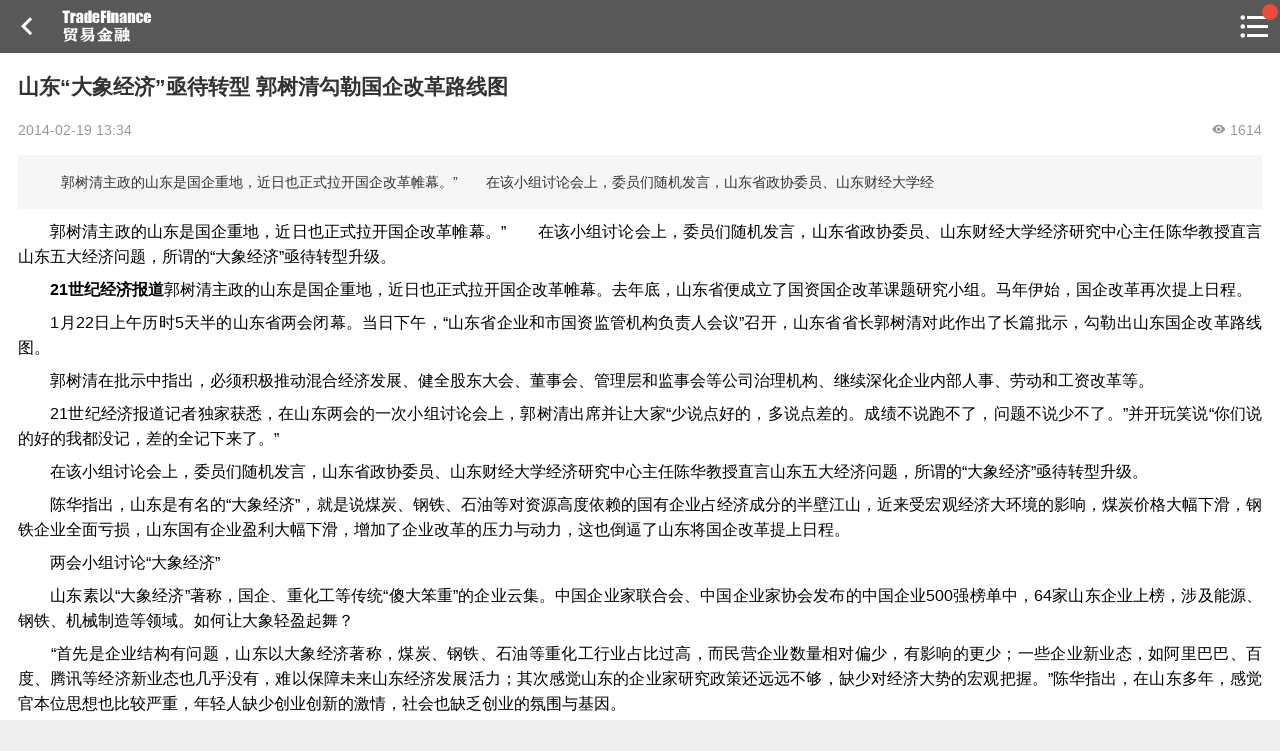

--- FILE ---
content_type: text/html; charset=utf-8
request_url: https://m.sinotf.com/News/index/id/168920.html
body_size: 9797
content:
<!DOCTYPE html>
<head>
    <title>山东“大象经济”亟待转型 郭树清勾勒国企改革路线图</title>
<meta charset="utf-8">
<meta name="keyword" content="郭树清 山东"/>
<meta name="description" content="　　郭树清主政的山东是国企重地，近日也正式拉开国企改革帷幕。&rdquo;　　在该小组讨论会上，委员们随机发言，山东省政协委员、山东财经大学经">
<meta http-equiv="X-UA-Compatible" content="IE=edge">
<meta name="viewport" content="width=device-width, initial-scale=1, maximum-scale=1, minimum-scale=1 ,user-scalable=no">
<link rel="stylesheet" href="//static.sinotf.com/static_web/sinotf/images/js/m.sinotf.com/weui.min.css">
<link rel="stylesheet" href="//static.sinotf.com/static_web/sinotf/images/js/m.sinotf.com/jquery-weui.min.css">
<link rel="stylesheet" type="text/css" href="/Public/css/Web/m/icomoon.css" />
<link rel="stylesheet" href="/Public/css/Web/m/common.css"/>
<script src="//static.sinotf.com/static_web/sinotf/images/js/m.sinotf.com/jquery.min.js"></script>
<script src="//static.sinotf.com/static_web/sinotf/images/js/m.sinotf.com/jquery-weui.min.js"></script>
<script src="/Public/js/Web/m/common.js"></script>
<script src="/Public/js/Web/m/project.js"></script>
<script src="/Public/js/Web/m/ruleCache.js"></script>
    <script src="/Public/js/jquery.lazyload.js"></script>
    <script src="/Public/js/jquery.jpanelmenu.js"></script>
</head>
<body class="detail">
<div id="header" class="detail">
    <div class="top_left goback"><a class="fa icon-keyboard_arrow_left" onclick="ui_tools.goBack()"></a></div>
    <a href=""><h1 class="page_logo">中国贸易金融网</h1></a>
    <div class="channel_title">
        <a href="javascript:;"></a>
    </div>
    <div class="top_right">
        <a class="fa icon-format_list_bulleted menu-trigger">

            </a>    </div>
</div>



<!--<div class="ad_tonglan top_keep" id="top_keep_ad">-->
    <!--<a href="http://m.sinotf.com/Course" target="_blank"><img src="http://mail.sinotf.com/img/fft600x110_1.gif"/></a>-->
    <!--<span class="ad_tag">广告</span>-->
<!--</div>-->



    <div class="news_detail">
        <article>
            <h1 class="title">山东“大象经济”亟待转型 郭树清勾勒国企改革路线图</h1>
            <div class="info">
                                <span class="pubtime"> 2014-02-19 13:34</span>
                <span style="float:right"><i class="fa icon-visibility"></i> 1614</span>
            </div>
            <p class="desc">　　郭树清主政的山东是国企重地，近日也正式拉开国企改革帷幕。&rdquo;　　在该小组讨论会上，委员们随机发言，山东省政协委员、山东财经大学经</p>

            <div class="content">
                <p>　　郭树清主政的山东是国企重地，近日也正式拉开国企改革帷幕。&rdquo;　　在该小组讨论会上，委员们随机发言，山东省政协委员、山东财经大学经济研究中心主任陈华教授直言山东五大经济问题，所谓的&ldquo;大象经济&rdquo;亟待转型升级。</p>
<p>　　<strong>21世纪经济报道</strong>郭树清主政的山东是国企重地，近日也正式拉开国企改革帷幕。去年底，山东省便成立了国资国企改革课题研究小组。马年伊始，国企改革再次提上日程。</p>
<p>　　1月22日上午历时5天半的山东省两会闭幕。当日下午，&ldquo;山东省企业和市国资监管机构负责人会议&rdquo;召开，山东省省长郭树清对此作出了长篇批示，勾勒出山东国企改革路线图。</p>
<p>　　郭树清在批示中指出，必须积极推动混合经济发展、健全股东大会、董事会、管理层和监事会等公司治理机构、继续深化企业内部人事、劳动和工资改革等。</p>
<p>　　21世纪经济报道记者独家获悉，在山东两会的一次小组讨论会上，郭树清出席并让大家&ldquo;少说点好的，多说点差的。成绩不说跑不了，问题不说少不了。&rdquo;并开玩笑说&ldquo;你们说的好的我都没记，差的全记下来了。&rdquo;</p>
<p>　　在该小组讨论会上，委员们随机发言，山东省政协委员、山东财经大学经济研究中心主任陈华教授直言山东五大经济问题，所谓的&ldquo;大象经济&rdquo;亟待转型升级。</p>
<p>　　陈华指出，山东是有名的&ldquo;大象经济&rdquo;，就是说煤炭、钢铁、石油等对资源高度依赖的国有企业占经济成分的半壁江山，近来受宏观经济大环境的影响，煤炭价格大幅下滑，钢铁企业全面亏损，山东国有企业盈利大幅下滑，增加了企业改革的压力与动力，这也倒逼了山东将国企改革提上日程。</p>
<p>　　两会小组讨论&ldquo;大象经济&rdquo;</p>
<p>　　山东素以&ldquo;大象经济&rdquo;著称，国企、重化工等传统&ldquo;傻大笨重&rdquo;的企业云集。中国企业家联合会、中国企业家协会发布的中国企业500强榜单中，64家山东企业上榜，涉及能源、钢铁、机械制造等领域。如何让大象轻盈起舞？</p>
<p>　　&ldquo;首先是企业结构有问题，山东以大象经济著称，煤炭、钢铁、石油等重化工行业占比过高，而民营企业数量相对偏少，有影响的更少；一些企业新业态，如阿里巴巴、百度、腾讯等经济新业态也几乎没有，难以保障未来山东经济发展活力；其次感觉山东的企业家研究政策还远远不够，缺少对经济大势的宏观把握。&rdquo;陈华指出，在山东多年，感觉官本位思想也比较严重，年轻人缺少创业创新的激情，社会也缺乏创业的氛围与基因。</p>
<p>　　另一位不愿透露姓名的山东学者则表示，山东&ldquo;抓大放小&rdquo;在&ldquo;放小&rdquo;中取得了一系列的成效，关键还是如何&ldquo;抓大&rdquo;。目前的国企改革基本还在观望阶段，还需中央出台详细的国企改革措施。</p>
<p>　　早在去年10月，山东省国资委官网就挂出了《山东省国有企业改革方案备案表》，里面需要各大国企汇报改革总体思路、职工安置意见、债权债务处理意见、国有资产处置收入与改制费用的平衡情况、改革中存在的问题及解决措施等。但据山东某大型国企的一位高管透露，目前改革还未具体实施。</p>
<p>　　去年底，山东省成立了国资国企改革课题研究小组，但未公布该小组的成员名单。山东省国资委一位人士告诉记者，目前还未到公布该名单的时候。</p>
<p>　　&ldquo;大象经济受伤&rdquo;倒逼国企改革</p>
<p>　　在山东当地学者眼中，煤炭和钢铁是&ldquo;大象&rdquo;的两条腿，而这两项资源也撑起了山东两大航母级集团山东钢铁集团和山东能源集团。</p>
<p>　　山东钢铁（600022.SH）合并了原来的济钢和莱钢，山东能源集团则整合了新汶矿业、枣庄矿业、淄博矿业等6家矿业集团公司，而兖矿集团因旗下核心企业兖州煤业（600188.SH）是上市公司，而无法单靠行政指令划拨至山东能源集团。即使如此，山东能源集团旗下也囊括了除兖矿集团之外几乎所有的山东国资委旗下的煤炭企业。</p>
<p>　　然而，受宏观经济所累，如今钢铁和煤炭这&ldquo;两条腿&rdquo;却风光不再。据山东省煤炭工业局数据，2013年全省煤炭企业商品煤销售收入767.7亿元，同比下降24.6%；实现利税299.7亿元，同比下降58.26%。</p>
<p>　　山东钢铁去年三季报显示，其前三季度亏损1.28亿元，其所得税费用为2613.86万元，同比减少35.5%。近日山东钢铁公布预盈公告，预计2013年实现扭亏为盈，净利润预计在1.2亿-1.8亿元之间。扭亏原因除了降本增效外，还得益于股权资产出售等资本运作取得的收益。</p>
<p>　　钢铁和煤炭的不景气使得山东省国资企业的创税下降。山东省国资委官网显示，2013年省市两级国资监管机构监管企业实现营业收入11186亿元，同比增长13.78%；实现利润358亿元，同比下降19.86%；已交税费619亿元，同比下降8.69%。</p>
<p>　　在业内人士看来，钢铁和煤炭的弱势还未结束。地处山东的中宇资讯煤炭市场分析师关大利告诉21世纪经济报道记者，2014年煤炭行业相比去年难有大的起色，主要原因是经济增速放缓导致能源消费水平放缓，而前几年煤炭行情投资过热，供大于求。年初走访的几家煤炭企业，库存还是比较高，目前煤炭行业还未到全面亏损的时候。</p>
<p>　　另一条&ldquo;腿&rdquo;钢铁业也不容乐观。金银岛分析师徐勇波更是直言，2014年钢铁业整体比2013年差，价格会低150元。值得注意的是，2月17日，山东省下发化解产能过剩实施意见，到2017年，山东钢铁产能控制在5000万吨，产能利用率达到80%以上，山东钢铁集团产能占全省的比重达到76%。</p>
<p>　　在山东国企队伍里占据重要一席的山东黄金集团也正面临同样的窘境。去年三季度，山东黄金（600547.SH）净利润为11.32亿元，同比减少38.31%。因此在专家人士看来，钢铁和煤炭等市场行情不好导致多家山东国企效益集体走低，也倒逼了山东进行国企改革的进度。（编辑卜坚郑世凤）</p>            </div>

            <div class="do_good">
                <div class="do_good_btn" onclick="do_news_good(168920,this)"><span class="fa icon-thumb_up"></span></div>
                <div class="do_good_num">0</div>
            </div>

            <div class="tag">
                    <span class="fa icon-turned_in_not">标签：</span>
                                        <a href="/Search.html?keyword=郭树清" class="weui_btn weui_btn_mini weui_btn_default">郭树清</a>&nbsp;<a href="/Search.html?keyword=山东" class="weui_btn weui_btn_mini weui_btn_default">山东</a>&nbsp;                </div>
            <div class="read_allword"><a href="javascript:;" class="weui_btn weui_btn_default"><span class="fa icon-arrow_downward"></span> 继续看全文</a></div>

        </article>
    </div>

    <div class="weui_panel weui_panel_access comment_pub_from">
    <div class="weui_cells_title">发表评论</div>
    <div class="weui_cells weui_cells_form" style="overflow: visible;">
        <div class="weui_cell">
            <div class="weui_cell_bd weui_cell_primary">
                <textarea class="weui_textarea" id="comment_text" name="content" placeholder="请输入评论" rows="3"></textarea>
                <div class="comment_pub_info">
                    <span>同步到贸金圈</span><input class="weui_switch" name="is_circle" type="checkbox" value="1" checked><span class="comment_pub_emoji"><img src="/Public/js/arclist/1.gif" />表情</span>
                </div>
            </div>
        </div>
        <div class="weui-row" style="margin:0 15px; padding-bottom: 6px;">
            <div class="weui-col-33"></div>
            <div class="weui-col-33"></div>
            <div class="weui-col-33" style="text-align:right"><a href="javascript:comment_news_js.subComment();" class="weui_btn weui_btn_mini weui_btn_primary">提交评论</a></div>
        </div>
    </div>
</div>
<div class="weui_panel weui_panel_access comment">
    <div class="weui_panel_hd">最新评论</div>
    <div class="weui_panel_bd comment_list">
            </div>
    </div>
<!-- 表情选择 -->
<script type="text/javascript" src="/Public/js/jquery.qqFace.js"></script>
<script src="/Public/js/Web/m/comment_news.js"></script>
<script type="text/javascript">
var public = "/Public";
$(document).ready(function(){
    comment_news_js.setConfig('news',168920,'/News/ajax_insert_comment.html','/Praise/ajax_praise_set.html','/Comment/ajax_get_comment.html','/Comment/delete_comment.html');

    //表情选择
    $('.comment_pub_emoji').qqFace({
        id : 'facebox', 
        assign:'comment_text', 
        path:public+'/js/arclist/' //表情存放的路径
    });
})
</script>
<!--<div class="weui_panel">
    <div class="weui_panel_hd weui_cell">
        <div class="weui_cell_bd weui_cell_primary">
            <p>最新研习课程</p>
        </div>
        <div class="weui_cell_ft">
            <a href="/Course/index.html" style="color: #888;">进入研习社</a>
        </div>
    </div>
    <div class="weui_panel_bd" id="yanxishe_gundong_list" style="height: 195px">
        <div id="iSlider-wrapper"></div>
    </div>
</div>
<script src="/Public/js/iSlider.js"></script>
<link type="text/css" src="/Public/css/iSlider.css">
<script type="text/javascript" src="/Public/js/iSlider.animate.js"></script>
<script>
    $(function(){
        var data = [
        {content: '<a href="/Course/CourseDetail/id/27.html"><img src="http://m.sinotf.com/Public/Uploads/Course/5c91b5a7eef2a.jpg"/></a>'},{content: '<a href="/Course/CourseDetail/id/24.html"><img src="http://m.sinotf.com/Public/Uploads/Course/5badec5131362.jpg"/></a>'},{content: '<a href="/Course/CourseDetail/id/11.html"><img src="http://m.sinotf.com/Public/Uploads/Course/599cda5298dc4.jpg"/></a>'},{content: '<a href="/Course/CourseDetail/id/19.html"><img src="http://m.sinotf.com/Public/Uploads/Course/5aabcdc1a410b.jpg"/></a>'},{content: '<a href="/Course/CourseDetail/id/15.html"><img src="http://m.sinotf.com/Public/Uploads/Course/59e42228c0116.jpg"/></a>'},        ];
        new iSlider(document.getElementById('iSlider-wrapper'), data, {
            isLooping: 1,
            isOverspread: 1,
            isAutoplay: 1,
            animateTime: 1100,
            animateType: 'flow'
        });
    });

</script>
<style>
    #iSlider-wrapper { height: 100%; width: 100%; overflow: hidden; position: absolute;}
    #iSlider-wrapper ul { list-style: none; margin: 0; padding: 0; height: 100%; overflow: hidden;}
    #iSlider-wrapper li { position: absolute; margin: 0; padding: 0; /*height: 100%;*/ overflow: hidden; display: -webkit-box; -webkit-box-pack: center; -webkit-box-align: center; list-style: none; margin-top: -15px; }
    #iSlider-wrapper li img { max-width: 100%; max-height: 100%; }
</style>-->
<div class="weui_panel">
    <div class="weui_panel_hd weui_cell">
        <div class="weui_cell_bd weui_cell_primary">
            <p>线上课程推荐</p>
        </div>
        <div class="weui_cell_ft">
            <a href="https://z.sinotf.com/#/Course" style="color: #888;">更多课程</a>
        </div>
    </div>
    <div class="weui_panel_bd">
        <div class="weui_media_box weui_media_text" style="padding: 0; margin: 15px">
            <div class="weui_media_title">
                <a href="https://z.sinotf.com/sht/to/n/2n">
                    <img src="https://z.sinotf.com/uploadpic/20210222/3a7a93a88de766282e6df7e2a391e2b0.jpg" alt="" class="top_img">
                </a>
            </div>
            <p class="weui_media_desc" style="color:#2D2D2D;font-size: 18px;line-height:1.3">
                <span class="online-tag">火热</span>
                <a href="https://z.sinotf.com/sht/to/n/2n">45节精品课，全景解读供应链金融科技风控与数据风控的深度剖析</a>
            </p>
            <ul class="weui_media_info" style="color: #ABABAB;line-height:1.3em;margin-top: 10px">
                <li class="weui_media_info_meta"><i class="fa icon-beenhere" style="color:#ff6600"></i> 精品</li>

                <li class="weui_media_info_meta weui_media_info_meta_extra">上架时间：2020.08.29 17:33</li>
                <li class="weui_media_info_meta baoming_price_li">共 45 课时</li>
            </ul>
        </div>
    </div>
    <div class="weui_panel_bd">
        <div class="weui_media_box weui_media_text" style="padding: 0; margin: 15px">
            <div class="weui_media_title">
                <a href="https://z.sinotf.com/sht/to/n/b">
                    <img src="https://z.sinotf.com/uploadpic/20210305/ef2ccacf3b9214ab66db20926e5f921a.jpg" alt="" class="top_img">
                </a>
            </div>
            <p class="weui_media_desc" style="color:#2D2D2D;font-size: 18px;line-height:1.3">
                <span class="online-tag">火热</span>
                <a href="https://z.sinotf.com/sht/to/n/b">融资租赁42节精品课，获客、风控、资金从入门到精通</a>
            </p>
            <ul class="weui_media_info" style="color: #ABABAB;line-height:1.3em;margin-top: 10px">
                <li class="weui_media_info_meta"><i class="fa icon-beenhere" style="color:#ff6600"></i> 精品</li>

                <li class="weui_media_info_meta weui_media_info_meta_extra">上架时间：2020.10.11 10:35</li>
                <li class="weui_media_info_meta baoming_price_li">共 42 课时</li>
            </ul>
        </div>
    </div>
</div>


<!--<div class="weui_panel">-->
    <!--<div class="weui_panel_hd weui_cell">-->
        <!--<div class="weui_cell_bd weui_cell_primary">-->
            <!--<p>近期活动</p>-->
        <!--</div>-->
        <!--<div class="weui_cell_ft">-->
            <!--<a href="/Event/index.html" style="color: #888;">全部活动</a>-->
        <!--</div>-->
    <!--</div>-->
    <!--<div class="weui_panel_bd">-->
        <!--<div class="weui_media_box weui_media_appmsg">-->
            <!--<div class="weui_media_hd" style="width: 110px; height: 76px">-->
                <!--<a href="http://d.eqxiu.com/s/0x5jQ18M">-->
                    <!--<img class="weui_media_appmsg_thumb" src="http://m.sinotf.com/Public/Uploads/Event/5914245900b45.jpg" alt="">-->
                <!--</a>-->
            <!--</div>-->
            <!--<div class="weui_media_bd" style=" line-height: 23px;">-->
                <!--<h4 class="weui_media_title the_title">-->
                    <!--<a href="http://d.eqxiu.com/s/0x5jQ18M" style="color: #0f1317">-->
                        <!--2017中国保理年会<span style="font-size: 14px; color: red">(报名中)</span>-->
                    <!--</a>-->
                <!--</h4>-->
                <!--<p class="weui_media_title the_desc">时间：2017-06-28</p>-->
                <!--<p class="weui_media_title the_desc">地点：北京</p>-->
            <!--</div>-->
        <!--</div>-->
    <!--</div>-->
<!--</div>-->
<!--
<div class="weui_panel weui_panel_access">
    <div class="weui_panel_hd">相关新闻</div>
    <div class="weui_panel_bd">
        <a href="/News.html?id=365403" class="weui_media_box weui_media_appmsg">
                        <div class="weui_media_bd newslist">
                <h4 class="weui_media_title">银保监会主席郭树清：加快金融监管数字化智能化转型</h4>
                <div class="info">
                    <div class="l">2022-11-05 22:19</div>
                    <div class="r"><span class="fa icon-visibility"></span> 26980</div>
                </div>
            </div>
        </a><a href="/News.html?id=361030" class="weui_media_box weui_media_appmsg">
                        <div class="weui_media_bd newslist">
                <h4 class="weui_media_title">银保监会主席郭树清：重拳整治一批养老领域非法集资违法行为</h4>
                <div class="info">
                    <div class="l">2022-07-09 23:39</div>
                    <div class="r"><span class="fa icon-visibility"></span> 19178</div>
                </div>
            </div>
        </a><a href="/News.html?id=356520" class="weui_media_box weui_media_appmsg">
                        <div class="weui_media_bd newslist">
                <h4 class="weui_media_title">郭树清主持召开调研座谈会 研究金融资产管理公司如何聚焦主业</h4>
                <div class="info">
                    <div class="l">2022-02-11 14:26</div>
                    <div class="r"><span class="fa icon-visibility"></span> 70193</div>
                </div>
            </div>
        </a><a href="/News.html?id=356888" class="weui_media_box weui_media_appmsg">
                        <div class="weui_media_bd newslist">
                <h4 class="weui_media_title">郭树清：坚持人民至上 服务高质量发展</h4>
                <div class="info">
                    <div class="l">2021-12-31 14:51</div>
                    <div class="r"><span class="fa icon-visibility"></span> 911</div>
                </div>
            </div>
        </a><a href="/News.html?id=349522" class="weui_media_box weui_media_appmsg">
                        <div class="weui_media_bd newslist">
                <h4 class="weui_media_title">郭树清：防止金融风险再次蔓延</h4>
                <div class="info">
                    <div class="l">2021-06-15 17:10</div>
                    <div class="r"><span class="fa icon-visibility"></span> 50386</div>
                </div>
            </div>
        </a><a href="/News.html?id=347275" class="weui_media_box weui_media_appmsg">
                        <div class="weui_media_bd newslist">
                <h4 class="weui_media_title">郭树清：把防范风险作为金融业的永恒主题</h4>
                <div class="info">
                    <div class="l">2021-03-03 15:50</div>
                    <div class="r"><span class="fa icon-visibility"></span> 9052</div>
                </div>
            </div>
        </a>    </div>
</div>-->

<div class="weui_panel">
    <div class="weui_panel_hd">7日热点新闻</div>
    <div class="weui_panel_bd">
        <div class="weui_media_box weui_media_text">
            <a href="/News.html?id=378514">
                <h4 class="weui_media_title">中国人民银行印发《非银行支付机构分类评级管理办法》</h4>
                <p class="weui_media_desc"></p>
                <ul class="weui_media_info">
                    <li class="weui_media_info_meta"><span class="fa icon-timer"></span> 一周内</li>
                    <li class="weui_media_info_meta"><span class="fa icon-thumb_up"></span> 1</li>
                    <li class="weui_media_info_meta weui_media_info_meta_extra"><span class="fa icon-visibility"></span> 19238</li>
                </ul>
            </a>
        </div>
    </div><div class="weui_panel_bd">
        <div class="weui_media_box weui_media_text">
            <a href="/News.html?id=378515">
                <h4 class="weui_media_title">中国证监会：进一步健全REITs交易监测监控机制</h4>
                <p class="weui_media_desc"></p>
                <ul class="weui_media_info">
                    <li class="weui_media_info_meta"><span class="fa icon-timer"></span> 一周内</li>
                    <li class="weui_media_info_meta"><span class="fa icon-thumb_up"></span> 2</li>
                    <li class="weui_media_info_meta weui_media_info_meta_extra"><span class="fa icon-visibility"></span> 19293</li>
                </ul>
            </a>
        </div>
    </div><div class="weui_panel_bd">
        <div class="weui_media_box weui_media_text">
            <a href="/News.html?id=378517">
                <h4 class="weui_media_title">湖州银行“AI驱动授信报告数字化转型项目”正式上线</h4>
                <p class="weui_media_desc"></p>
                <ul class="weui_media_info">
                    <li class="weui_media_info_meta"><span class="fa icon-timer"></span> 一周内</li>
                    <li class="weui_media_info_meta"><span class="fa icon-thumb_up"></span> 1</li>
                    <li class="weui_media_info_meta weui_media_info_meta_extra"><span class="fa icon-visibility"></span> 20559</li>
                </ul>
            </a>
        </div>
    </div><div class="weui_panel_bd">
        <div class="weui_media_box weui_media_text">
            <a href="/News.html?id=378518">
                <h4 class="weui_media_title">中信银行烟台分行供应链融资赋能交通物流小微企业破浪前行</h4>
                <p class="weui_media_desc"></p>
                <ul class="weui_media_info">
                    <li class="weui_media_info_meta"><span class="fa icon-timer"></span> 一周内</li>
                    <li class="weui_media_info_meta"><span class="fa icon-thumb_up"></span> 1</li>
                    <li class="weui_media_info_meta weui_media_info_meta_extra"><span class="fa icon-visibility"></span> 19437</li>
                </ul>
            </a>
        </div>
    </div><div class="weui_panel_bd">
        <div class="weui_media_box weui_media_text">
            <a href="/News.html?id=378519">
                <h4 class="weui_media_title">常链一方与山东港云达成合作 共筑供应链票据服务新生态</h4>
                <p class="weui_media_desc"></p>
                <ul class="weui_media_info">
                    <li class="weui_media_info_meta"><span class="fa icon-timer"></span> 一周内</li>
                    <li class="weui_media_info_meta"><span class="fa icon-thumb_up"></span> 1</li>
                    <li class="weui_media_info_meta weui_media_info_meta_extra"><span class="fa icon-visibility"></span> 20353</li>
                </ul>
            </a>
        </div>
    </div></div>
<div class="footer_zhanwei"></div>
<div id="footer">
    <p>
        <a href="https://mp.weixin.qq.com/mp/profile_ext?action=home&__biz=MjM5NzY5MDUwNA==&scene=123&from=singlemessage&isappinstalled=0#wechat_redirect"><span class="fa icon-chat_bubble_outline"></span> 贸金公众号</a> |
        <a href="http://www.sinotf.com/apk/download_app.php"><span class="fa icon-phone_android"></span> 贸金APP</a>
    </p>
    <p class="info">Copyright © 2007-2026 www.sinotf.com</p>
</div>
<script>
    $(function () {
        $.main.is_login = 0;
    });
</script>
<script src="/Public/js/Web/m/pv_data.js"></script>
<div id="jPanelMenu-menu">
    <div class="search_div">
        <div class="weui_search_bar" id="search_bar">
            <form class="weui_search_outer" action="/Search.html">
                <div class="weui_search_inner">
                    <i class="weui_icon_search"></i>
                    <input type="search" name="keyword" class="weui_search_input" id="search_input" placeholder="搜索" required/>
                    <a href="javascript:" class="weui_icon_clear" id="search_clear"></a>
                </div>
                <label for="search_input" class="weui_search_text" id="search_text">
                    <i class="weui_icon_search"></i>
                    <span>搜索</span>
                </label>
            </form>
            <a href="javascript:" class="weui_search_cancel" id="search_cancel">取消</a>
        </div>
    </div>
    <!--<div class="user_info clearfix">
        <div class="photo"><img src="Public/Images/defalut.jpg"/></div>
        <div class="btn"><a href="#">登录</a> / <a href="#">注册</a></div>
    </div>-->
    <dl class="focus_cat clearfix">
        <dt>热点栏目</dt>
        <dd><a href="/News/category/id/544.html">贸金说图</a></dd>
        <dd><a href="/News/category/id/546.html">专家投稿</a></dd>
        <dd><a href="/News/category/id/545.html">贸金招聘</a></dd>
        <dd><a href="http://m.weibo.cn/d/sinotf?jumpfrom=weibocom">贸金微博</a></dd>
        <dd><a href="https://weidian.com/s/164327966">贸金书店</a></dd>
    </dl>

    <div class="weui_cells weui_cells_access function_nav">
        <!--<a class="weui_cell" href="javascript:;">
            <div class="weui_cell_bd weui_cell_primary">
                <p><span class="fa icon-notifications"></span> 通知消息</p>
            </div>
            <div class="weui_cell_ft">
                说明文字
            </div>
        </a>-->

        <a class="weui_cell menu_tongye" href="/Credit">
            <div class="weui_cell_bd weui_cell_primary">
                <p>
                    <span class="fa icon-transform"></span> 福费廷二级市场 <span class="red_dot_span"></span>
                    <!--<span class="fa icon-fiber_new"></span>-->
                </p>
            </div>
            <div class="weui_cell_ft">
                <!--<span class="unread"></span>-->
            </div>
        </a>
        <a class="weui_cell menu_tourong" href="/CustForm/inpage">
            <div class="weui_cell_bd weui_cell_primary">
                <p>
                    <span class="fa icon-attach_money"></span> 贸金投融 <span style="font-size: 0.7em; color: #a0a0a0;">（投融资信息平台）</span><span class="red_dot_span"></span>
                    <!--<span class="fa icon-fiber_new"></span>-->
                </p>
            </div>
            <div class="weui_cell_ft">
                <!--<span class="unread"></span>-->
            </div>
        </a>
        <a class="weui_cell menu_Event" href="/Event">
            <div class="weui_cell_bd weui_cell_primary">
                <p>
                    <span class="fa icon-dashboard"></span> 活动
                    <!--<span class="fa icon-fiber_new"></span>-->
                </p>
            </div>
            <div class="weui_cell_ft">
                <!--<span class="unread"></span>-->
            </div>
        </a>
        <a class="weui_cell menu_Event" href="/Course">
            <div class="weui_cell_bd weui_cell_primary">
                <p>
                    <span class="fa icon-import_contacts"></span> 研习社
                    <!--<span class="fa icon-fiber_new"></span>-->
                </p>
            </div>
            <div class="weui_cell_ft">
                <!--<span class="unread"></span>-->
            </div>
        </a>

        <a class="weui_cell menu_msg" href="/Message/mymessage">
            <div class="weui_cell_bd weui_cell_primary">
                <p>
                    <span class="fa icon-volume_up"></span> 消息 <span class="red_dot_span"></span>
                </p>
            </div>
            <div class="weui_cell_ft">
                <!--<span class="unread"></span>-->
            </div>
        </a>

        <a class="weui_cell" href="/Member/my">
            <div class="weui_cell_bd weui_cell_primary">
                <p><span class="fa icon-person"></span> 我的</p>
            </div>
            <div class="weui_cell_ft">
                <!--<span class="unread"></span>-->
            </div>
        </a>

        <a class="weui_cell">
            <div class="weui_cell_bd weui_cell_primary">
            </div>
        </a>

        <a class="weui_cell" href="https://weidian.com/?userid=164327966">
            <div class="weui_cell_bd weui_cell_primary">
                <p><span class="fa icon-shopping_cart"></span> 贸金书城</p>
            </div>
            <div class="weui_cell_ft"></div>
        </a>
        <a class="weui_cell" href="https://mp.weixin.qq.com/mp/profile_ext?action=home&__biz=MjM5NzY5MDUwNA==&scene=116&from=singlemessage&isappinstalled=0#wechat_redirect">
            <div class="weui_cell_bd weui_cell_primary">
                <p><span class="fa icon-flag"></span> 贸金公众号</p>
            </div>
            <div class="weui_cell_ft"></div>
        </a>
        <a class="weui_cell" href="http://www.sinotf.com/apk/download_app.php">
            <div class="weui_cell_bd weui_cell_primary">
                <p><span class="fa icon-phonelink_ring"></span> 贸金APP</p>
            </div>
            <div class="weui_cell_ft"></div>
        </a>
    </div>
</div>
<script type="text/javascript" charset="utf-8">
    $(function() {
        $("img.lazy").lazyload({effect: "fadeIn"});
        ui_tools.side_menu();
        ui_tools.page_static_icon({button:{'home':1,'top':1,'tools_list':1}});
        ui_tools.top_keeps();
        if($(".content").height()>=800){
            $(".content").css({"max-height":"500px"});
            $(".read_allword").show();
            $(".read_allword").click(function(){
                $(".content").attr('style','"max-height":"auto"');
                $(".read_allword").hide();
            });
        }

        $.each($(".tag a"),function(i,obj){
            ui_tools.randomColor($(obj));
        });

        $("#comment_text").on("focus",function(){
            ui_tools.ajaxCheckLogin(function(){
                $("#comment_text").blur();
            });
        });

        //ui_tools.top_keeps();
    });
    function do_news_good(this_id,obj){
        var news_good = tools_util.ls.get('news_good');
        if(news_good != undefined && news_good[this_id] != undefined && news_good[this_id] == true){
            $(".do_good_btn .icon-thumb_up").css({"color":"#F7AB00"});
            $.toptip("您已经赞过了", 'warning');
            return;
        }
        $.ajax({
            url: $.main.domain + '/News/praise?id='+this_id,
            type:'get',
            success: function(data){
                if(data['status'] == 200){
                    if(news_good == undefined){
                        news_good = new Object();
                    }
                    news_good[this_id] = true;
                    tools_util.ls.set('news_good',news_good);
                    $(".do_good_num").html(parseInt($(".do_good_num").html())+1);
                    $(".do_good_btn .icon-thumb_up").css({"color":"#F7AB00"});
                }else{
                    $.toptip($.main.defalut_error_info, 'error');
                }
            },
            error: function(xhr, why) {
                $.toptip('网络连接开了小差，请稍后再试', 'error');
            },
            dataType: "json"
        });
    }
</script>
</body>


</html>

--- FILE ---
content_type: application/javascript
request_url: https://m.sinotf.com/Public/js/Web/m/project.js
body_size: 5000
content:
/**
 * by lixiaochen
 * date 20161020
*/
$.main = {
	domain:'http://m.sinotf.com',
    server_domain:'http://server.sinotf.com',
    defalut_error_info:'小助手弄坏了服务器,正在恢复中',
	thisSec:90,//倒计时
	codeInterval:null,
    window_height:0,
    is_login:1,
    red_dot_all_num:0 //全部数量
};

//设置jqueryweui select的组件打开和关闭 都带有遮罩层
$.fn.select.prototype.defaults.onOpen = function(){
    $("body").append('<div class="weui_mask weui_mask_visible"></div>');
};
$.fn.select.prototype.defaults.onClose = function(){
    $("body .weui_mask").remove();
};

$(function(){
    //设置 小于全屏高度的页面  最小高度是全屏高度
    $.main.window_height = $(window).height();
    setTimeout(function(){
        $(".jPanelMenu-panel").css({"min-height":$.main.window_height});
        //同业-红点
        var read_tongye = tools_util.cookie.get("read_tongye");
        if(read_tongye == undefined){
            ui_tools.redDot("tongye",1);
        }
        //投融-红点
        var read_tourong = tools_util.cookie.get("read_tourong");
        if(read_tourong == undefined){
            ui_tools.redDot("tourong",1);
        }
        ui_tools.getUnReadMsg();
        setInterval(function(){ui_tools.getUnReadMsg()},30000);
    },1000);





});

var ui_tools = {
	side_menu : 0,
    side_menu_obj: null,
	top_keeps_arr : new Array(),
	/**
	 *  页面帮助标签按钮
	*/
	page_static_icon : function(options){
		var settings = {
			dom    : "body",							//将生成的html放入那个dom
			button : {'home':1,'top':1,'tools_list':0},	//
			touch_dom : "body",
			position : {"right":"10px","bottom":"40px"}
		};
		$.extend(settings, options);
		var create_html = function(){
			var html = '<div class="gototop-box" style="opacity: 1;">';
			if(settings.button.tools_list == 1){
				html += '<a href="javascript:;" class="tools_list_btn"></a>';
			}
			if(settings.button.home == 1){
				html += '<a href="/" class="homepage"></a>';
			}
			if(settings.button.top == 1){
				html += '<a href="#" class="gototop"></a>';
			}
			html += '</div>';
			return html;
		}
		$(settings.dom).append(create_html());
		$(".gototop-box").css(settings.position);
		$(settings.touch_dom).on('touchmove', function(event) {
			$(".gototop-box").css({
				opacity: 0.2
			});
		});
		$(settings.touch_dom).on('touchend', function(event) {
			$(".gototop-box").css({
				opacity: 1
			});
		}); 
		$(window).on("scroll",function(){
			var winScroll=document.body.scrollTop;
			if(winScroll>0){
				$(".gototop,.tools_list_btn,.homepage").addClass('gototop-show');
				$(".gototop-box .unread").show();
			}else{
				$(".gototop,.tools_list_btn,.homepage").removeClass('gototop-show');
				$(".gototop-box .unread").hide();
			}
		});
        if(settings.button.tools_list == 1){
            $(".tools_list_btn").click(function(){
                ui_tools.side_menu_obj.open();
            });
        }
	},

    side_menu : function(options){
		var settings = {
			menu_dom   : "#jPanelMenu-menu",
			trigger	   : ".menu-trigger",
			direction  : "right",
			openPosition:"86%",
		};
		$.extend(settings, options);
		var jPanelMenu_menu = $(settings.menu_dom);
		var jPM = $.jPanelMenu({
			menu: settings.menu_dom,
			trigger: settings.trigger,
			duration: 300,
			direction: settings.direction,
			openPosition: settings.openPosition,
			afterOpen:function(){
				$(".gototop-box").hide();
				$("#top_keep").hide();
				ui_tools.side_menu = 1;
			},
			afterClose:function(){
				$(".gototop-box").show();
				$("#top_keep").show();
				ui_tools.side_menu = 0;
			}
		});
		jPM.on();
        ui_tools.side_menu_obj = jPM;

        /**处理加入了 侧边栏后  weui的popup 无法固定的bug  -b*/
        var weui_popup_container_html = '';
        $.each($(".weui-popup-container"),function(i,obj){
            weui_popup_container_html += $(obj).prop("outerHTML");
        });
        $(".weui-popup-container").remove();
        $("body").append(weui_popup_container_html);
        /**处理加入了 侧边栏后  weui的popup 无法固定的bug  -e*/
        
		return jPM;
	},

	/**需要在顶部固定的dom 必须带ID*/
	top_keeps : function(options){
		var settings = {
			need_top_keep_dom:'.top_keep',
		};
		
		$("body").append('<div id="top_keep"></div>');
		$("#top_keep").css({"display":"display","width":"100%","position":"fixed","top":"0px","z-index":"999","margin":0,"background-color":"#fff"});
		$top_keeps = $(settings.need_top_keep_dom);

		$.each($top_keeps,function(i,obj){
			var temp_obj = new Object();
			temp_obj['obj'] = $(obj);
			temp_obj['id'] = $(obj).attr("id");
			temp_obj['offset_top'] = $(obj).offset().top;
			temp_obj['is_fixed'] = 0;
			ui_tools.top_keeps_arr[i] = temp_obj;
		});
		$(window).scroll(function(e){
			s = $(document).scrollTop();
			for(var key in ui_tools.top_keeps_arr){
				if(s > ui_tools.top_keeps_arr[key]['offset_top'] - 10){
					if(ui_tools.top_keeps_arr[key]['is_fixed'] == 0){
						var top_keep_ad_temp_dom = ui_tools.top_keeps_arr[key]['obj'].prop("outerHTML");
						top_keep_ad_temp_dom = top_keep_ad_temp_dom.replace(/id="(.*?)"/i,'id="'+ui_tools.top_keeps_arr[key]['id']+'_copy"');
						$("#top_keep").append(top_keep_ad_temp_dom);
						ui_tools.top_keeps_arr[key]['obj'].css({visibility:"hidden"});
						ui_tools.top_keeps_arr[key]['is_fixed'] = 1;
					}
				}else{
					if(ui_tools.top_keeps_arr[key]['is_fixed'] == 1){
						$("#top_keep").find("#"+ui_tools.top_keeps_arr[key]['id']+"_copy").remove();
						ui_tools.top_keeps_arr[key]['obj'].css({visibility:"visible"});
						ui_tools.top_keeps_arr[key]['is_fixed'] = 0;
					}
				}
			}
		});
	},

    /**返回上一页   判断上一页是否为空，如果为空则返回首页*/
    goBack: function(){
        document.referrer === '' ?
            window.location.href = $.main.domain:
            window.history.go(-1);
    },

    goUrl: function(url){
        window.location.href=url;
    },

    randomColor : function (obj){
        var color_arr = Array("color_orange","color_blue","color_green","color_grey");
        var index = Math.floor(Math.random() * color_arr.length);
        obj.addClass(color_arr[index]);
    },

    ajaxErrorInfo : function(info_str,error_code,data){
        if(error_code==301) {
            $.modal({
                title: "系统提示",
                text: "需登录后操作，点击‘马上登录’系统将自动跳转",
                buttons: [
                    { text: "暂不登录", className: "default", onClick: function(){} },
                    { text: "马上登录",onClick: function(){
                        ui_tools.goUrl($.main.domain + data['url']);
                        }
                    },
                ]
            });
        }else if(error_code==999){
            info_str = '网络开了小差，请稍后再试';
        }
        $.toptip(info_str, 'error');
        $.hideLoading();
    },

    //红点消息提示  obj  {"all":xx,"msg":xx}
    redDot : function(name,num){

        if(name == "tongye"){
            if(num>0){
                $.main.red_dot_all_num ++;
                $(".menu_tongye .red_dot_span").html('<span class="unread"></span>');
            }else{
                $(".menu_tongye .red_dot_span").html('');
            }
        }
        if(name == 'tourong'){
            if(num>0){
                $.main.red_dot_all_num ++;
                $(".menu_tourong .red_dot_span").html('<span class="unread"></span>');
            }else{
                $(".menu_tourong .red_dot_span").html('');
            }
        }
        if(name == 'msg'){
            if(num>0){
                $.main.red_dot_all_num ++;
                $(".menu_msg .red_dot_span").html('<span class="unread">'+num+'</span>');
            }else{
                $(".menu_msg .red_dot_span").html('');
            }
        }

        if($.main.red_dot_all_num > 0){
            $(".top_right .fa").html('<span class="unread"></span>');
            $(".gototop-box .tools_list_btn").html('<span class="unread none"></span>');
        }else{
            $(".top_right .fa").html('');
            $(".gototop-box .tools_list_btn").html('');
        }
    },

    //获取未读消息
    getUnReadMsg : function(){
        if($.main.is_login == 1){
            $.ajax({
                type: "GET",
                url: $.main.domain + "/Message/ajaxGetMsgUnreadNum",
                dataType: "json",
                timeout: 10000,
                success: function (result) {
                    if (result['status'] == 301) {
                        $.main.is_login = 0;
                    }else if(result['status'] == 200){
                        $.main.is_login = 1;
                        ui_tools.redDot('msg',result['posts']);
                    }
                }
            });
        }
    },

    ajaxCheckLogin : function(before_login){
        if($.main.is_login==0){
            $.showLoading();
            $.ajax({
                type: "GET",
                url: $.main.domain+'/Index/wx_help_ajax_login_page',
                dataType: "json",
                timeout: 10000,
                success: function (result) {
                    if(result['status'] != 200){
                        if (typeof(before_login) == 'function') {
                            before_login(result);
                        }
                        ui_tools.ajaxErrorInfo(result['info'],result['status'],result['posts'])
                    }
                }
            });
        }
    }

};

var tools_util = {
    //localStorage: only can save string, so we JSON it
    ls: {
        set: function (key , value, cTime) {
            var cValue={};
            cValue.data = value;
            if(cTime && parseInt(cTime) > 0) cValue.expire = (new Date().getTime() / 1000) + cTime;
            else cValue.expire = 0;
            window.localStorage.setItem(key , JSON.stringify(cValue));
        },
        get:function (key) {
            try {
                var rst = JSON.parse(window.localStorage.getItem(key));
                if(!rst) rst = null;
                else if(rst.expire > 0 && rst.expire <= (new Date().getTime() / 1000)) rst = null;
                else rst = rst.data;
            }
            catch(err) {
                var rst = null;
            }
            return rst;
        },
        del: function (key) {window.localStorage.removeItem(key);}, //remove one
        clear: function (key) {window.localStorage.clear();} //remove all localStorage data
    },
    cookie : {
        set:function(key,val,time){//设置cookie方法
            var date=new Date(); //获取当前时间
            var expiresDays=time;  //将date设置为n天以后的时间
            date.setTime(date.getTime()+expiresDays*24*3600*1000); //格式化为cookie识别的时间
            document.cookie=key + "=" + val +";path=/;expires="+date.toGMTString();  //设置cookie
        },
        get:function(key) {//获取cookie方法
            /*获取cookie参数*/
            var getCookie = document.cookie.replace(/[ ]/g, "");  //获取cookie，并且将获得的cookie格式化，去掉空格字符
            console.log(getCookie);
            var arrCookie = getCookie.split(";")  //将获得的cookie以"分号"为标识 将cookie保存到arrCookie的数组中
            console.log(arrCookie);
            var tips;  //声明变量tips
            for (var i = 0; i < arrCookie.length; i++) {   //使用for循环查找cookie中的tips变量
                var arr = arrCookie[i].split("=");   //将单条cookie用"等号"为标识，将单条cookie保存为arr数组
                if (key == arr[0]) {  //匹配变量名称，其中arr[0]是指的cookie名称，如果该条变量为tips则执行判断语句中的赋值操作
                    tips = arr[1];   //将cookie的值赋给变量tips
                    break;   //终止for循环遍历
                }
            }
            return tips;
        },
        delete:function(key) { //删除cookie方法
            var date = new Date(); //获取当前时间
            date.setTime(date.getTime() - 10000); //将date设置为过去的时间
            document.cookie = key + "=v;path=/;expires =" + date.toGMTString();//设置cookie
        }
    }
};

/**
时间倒计时
html页面中需要倒计时的内容，设置ID格式
<span id="run_time_day">5</span>天
<span id="run_time_hour">5</span>小时
<span id="run_time_min">46</span>分
<span id="run_time_second">0</span>秒
天、小时、分和秒只有在存在时会进行倒计时，所以可以选择省略部分
如省略"天"，只设置时分秒
**/
var time_tools = {
    day : 0, //天
    hour : 0, //小时
    min : 0, //分
    second : 0, //秒
    finish_fun : 0, //倒计时完成后执行的方法

    //获取网页内已有的天时分秒，已包含run_time()函数，无需再单独设置
    run_time_from_now : function()
    {
        time_tools.day = $("#run_time_day").html();
        time_tools.hour = $("#run_time_hour").html();
        time_tools.min = $("#run_time_min").html();
        time_tools.second = $("#run_time_second").html();
        if(!time_tools.day){
            time_tools.day = 0;
        }
        if(!time_tools.hour){
            time_tools.hour = 0;
        }
        if(!time_tools.min){
            time_tools.min = 0;
        }
        if(!time_tools.second){
            time_tools.second = 0;
        }
        time_tools.run_time();
    },
    //运行倒计时
    run_time : function()
    {
        if (time_tools.second == 0) {
            if (time_tools.min == 0) {
                if (time_tools.hour == 0) {
                    if (time_tools.day == 0) {
                        time_tools.time_finish();
                        return false;
                    } else {
                        time_tools.day = time_tools.day - 1;
                        time_tools.hour = 23;
                        time_tools.min = 59;
                        time_tools.second = 59;
                        $("#run_time_day").html(time_tools.day);
                        $("#run_time_hour").html(time_tools.hour);
                        $("#run_time_min").html(time_tools.min);
                        $("#run_time_second").html(time_tools.second);
                    }
                } else {
                    time_tools.hour = time_tools.hour - 1;
                    time_tools.min = 59;
                    time_tools.second = 59;
                    $("#run_time_hour").html(time_tools.hour);
                    $("#run_time_min").html(time_tools.min);
                    $("#run_time_second").html(time_tools.second);
                }
            } else {
                time_tools.min = time_tools.min - 1;
                time_tools.second = 59;
                $("#run_time_min").html(time_tools.min);
                $("#run_time_second").html(time_tools.second);
            }
        } else {
            time_tools.second = time_tools.second - 1;
            $("#run_time_second").html(time_tools.second);
        }
        setTimeout("time_tools.run_time()",1000);
    },
    //倒计时完成后执行
    time_finish : function()
    {
        time_tools.finish_fun();
    },
};






--- FILE ---
content_type: application/javascript
request_url: https://m.sinotf.com/Public/js/Web/m/comment_news.js
body_size: 1741
content:
/**
 * Created by caojiangbo on 2017/4/24.
 * 评论组件功能相关js
 */
$.toast.prototype.defaults.duration = 900; //微信提示插件，提示存在时间
var comment_news_js = {
    page : 1, //当前显示的第几页
    pagesize : 5, //每页条数
    type : '', //模块类型名称
    contentid : 0, //被评论的内容ID
    comment_url : '', //写入评论的链接
    praise_url : '', //点赞请求链接
    get_comment_url : '', //获取评论分页数据的请求链接
    delete_comment_url : '', //删除评论的请求链接
    get_status : 0, //标记是否正在获取列表信息
    sub_status : 0, //标记是否正在提交数据
    order_by : 0, //时间0：由早到晚，1：由晚到早

    //配置
    setConfig : function(type,contentid,comment_url,praise_url,get_comment_url,delete_comment_url)
    {
        comment_news_js.type = type;
        comment_news_js.contentid = contentid;
        comment_news_js.comment_url = comment_url;
        comment_news_js.praise_url = praise_url;
        comment_news_js.get_comment_url = get_comment_url;
        comment_news_js.delete_comment_url = delete_comment_url;
    },
    //提交评论
    subComment : function()
    {
        if(comment_news_js.sub_status==0){
            comment_news_js.sub_status = 1;
            $.showLoading();
        }else{
            return false;
        }
        var post_data = {'contentid':comment_news_js.contentid,type:comment_news_js.type};
        if ($("input[name='is_circle']").is(":checked")) {
            post_data['is_circle'] = 1;
        }
        post_data['content'] = $("textarea[name='content']").val();
        if ( post_data['content'].length < 1 ) {
            ui_tools.ajaxErrorInfo("请填写评论内容");
            return false;
        }
        $.ajax({
            type:'post',
            url: comment_news_js.comment_url,
            data: post_data,
            dataType: 'json',
            success:function(data){
                if ( data.status == 200 ) {
                    $(".comment_list").prepend(data.posts);
                    $("textarea[name='content']").val('');
                    $.hideLoading();
                    comment_news_js.sub_status = 0;
                    $.toast("评论成功", "text");
                    comment_news_js.sub_success();
                    return false;
                } else {
                    ui_tools.ajaxErrorInfo(data.info,data.status,data.posts);
                    $.hideLoading();
                    comment_news_js.sub_status = 0;
                    return false;
                }
            },
            error:function(){
                ui_tools.ajaxErrorInfo('',999);
                $.hideLoading();
                comment_news_js.sub_status = 0;
                comment_news_js.sub_error();
                return false;
            }
        })
    },
    //点赞标记
    praise_comment : function(id,obj)
    {
        if($(obj).data('status')==1){
            return false;
        }
        $(obj).data('status','1')
        $.ajax({
            type:'post',
            url: comment_news_js.praise_url,
            data:{ id:id,type:comment_news_js.type },
            dataType:'json',
            success:function(data){
                if(data.status==200){
                    $(".comment_li"+id).css('color','#bd000c')
                    num = $(".comment_support"+id).html()
                    num++
                    $(".comment_support"+id).html(num)
                }else if(data.status==301){
                    ui_tools.ajaxErrorInfo(data.info,data.status,data.posts);
                    return false;
                }else{
                    $(".comment_li"+id).css('color','#bd000c')
                    return false;
                }
            },
            error: function(xhr, why) {
                ui_tools.ajaxErrorInfo('',999);
                return false;
            },
        })
    },
    //获取分页数据
    get_comment_list : function()
    {
        if(comment_news_js.get_status==0){
            comment_news_js.get_status = 1;
            $.showLoading();
        }else{
            return false;
        }
        comment_news_js.page++;
        $.ajax({
            type:'post',
            dataType:'json',
            data:{ page:comment_news_js.page,pagesize:comment_news_js.pagesize,contentid:comment_news_js.contentid,type:comment_news_js.type,order:comment_news_js.order_by },
            url: comment_news_js.get_comment_url,
            success:function(data){
                if(data.status==200){
                    $(".comment_list").append(data.posts);
                    $.hideLoading();
                    comment_news_js.get_status = 0;
                    return false;
                }
                if(data.status==3602){
                    $('.get_more_btn').attr('onclick','').find('a').html('没有了');
                    $.hideLoading();
                    comment_news_js.get_status = 0;
                    return false
                }
                ui_tools.ajaxErrorInfo(data.info,data.status,data.posts);
                $.hideLoading();
                comment_news_js.get_status = 0;
                return false;
            },
            error:function(){
                ui_tools.ajaxErrorInfo('',999);
                $.hideLoading();
                comment_news_js.get_status = 0;
                return false;
            }
        })
    },
    //删除评论
    delete_comment : function(id,obj)
    {
        $.confirm('确定要删除您的评论吗',function(){
            $.ajax({
                type:'post',
                url:comment_news_js.delete_comment_url,
                data:{id:id,type:comment_news_js.type},
                dataType:'json',
                success:function(data){
                    if(data.status==200){
                        $(obj).parent().parent().parent().remove();
                        return true; 
                    }else{
                        ui_tools.ajaxErrorInfo(data.info,data.status,data.posts);
                        return false; 
                    }
                },
                error:function(){
                    ui_tools.ajaxErrorInfo('',999);
                    return false; 
                }
            })
        });
    },
    //提交评论成功后执行
    sub_success : function(){

    },
    //提交评论失败后执行
    sub_error : function(){

    },
    //刷新评论
    reload_comment :function()
    {
        $(".comment_list").html('');
        comment_news_js.page = 0;
        comment_news_js.get_comment_list();
        $('.get_more_btn').attr('onclick','comment_news_js.get_comment_list()').find('a').html('加载更多...');
    },
}